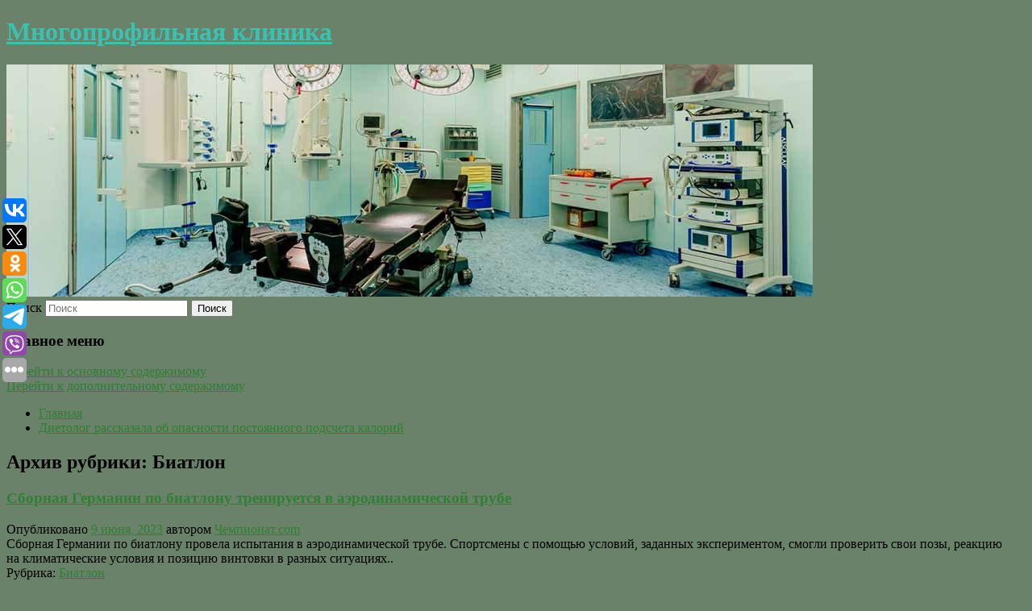

--- FILE ---
content_type: text/html; charset=UTF-8
request_url: https://rossimed-clinic.ru/category/biatlon/
body_size: 9096
content:
<!DOCTYPE html>
<!--[if IE 6]>
<html id="ie6" lang="ru-RU">
<![endif]-->
<!--[if IE 7]>
<html id="ie7" lang="ru-RU">
<![endif]-->
<!--[if IE 8]>
<html id="ie8" lang="ru-RU">
<![endif]-->
<!--[if !(IE 6) & !(IE 7) & !(IE 8)]><!-->
<html lang="ru-RU">
<!--<![endif]-->
<head>
<meta charset="UTF-8" />
<meta name="viewport" content="width=device-width" />
<title>
Биатлон | Многопрофильная клиника	</title>
<link rel="profile" href="http://gmpg.org/xfn/11" />
<link rel="stylesheet" type="text/css" media="all" href="https://rossimed-clinic.ru/wp-content/themes/twentyeleven/style.css" />
<link rel="pingback" href="https://rossimed-clinic.ru/xmlrpc.php">
<!--[if lt IE 9]>
<script src="https://rossimed-clinic.ru/wp-content/themes/twentyeleven/js/html5.js" type="text/javascript"></script>
<![endif]-->
<meta name='robots' content='max-image-preview:large' />
<link rel='dns-prefetch' href='//s.w.org' />
<link rel="alternate" type="application/rss+xml" title="Многопрофильная клиника &raquo; Лента" href="https://rossimed-clinic.ru/feed/" />
<link rel="alternate" type="application/rss+xml" title="Многопрофильная клиника &raquo; Лента рубрики Биатлон" href="https://rossimed-clinic.ru/category/biatlon/feed/" />
		<script type="text/javascript">
			window._wpemojiSettings = {"baseUrl":"https:\/\/s.w.org\/images\/core\/emoji\/13.0.1\/72x72\/","ext":".png","svgUrl":"https:\/\/s.w.org\/images\/core\/emoji\/13.0.1\/svg\/","svgExt":".svg","source":{"concatemoji":"https:\/\/rossimed-clinic.ru\/wp-includes\/js\/wp-emoji-release.min.js?ver=5.7.8"}};
			!function(e,a,t){var n,r,o,i=a.createElement("canvas"),p=i.getContext&&i.getContext("2d");function s(e,t){var a=String.fromCharCode;p.clearRect(0,0,i.width,i.height),p.fillText(a.apply(this,e),0,0);e=i.toDataURL();return p.clearRect(0,0,i.width,i.height),p.fillText(a.apply(this,t),0,0),e===i.toDataURL()}function c(e){var t=a.createElement("script");t.src=e,t.defer=t.type="text/javascript",a.getElementsByTagName("head")[0].appendChild(t)}for(o=Array("flag","emoji"),t.supports={everything:!0,everythingExceptFlag:!0},r=0;r<o.length;r++)t.supports[o[r]]=function(e){if(!p||!p.fillText)return!1;switch(p.textBaseline="top",p.font="600 32px Arial",e){case"flag":return s([127987,65039,8205,9895,65039],[127987,65039,8203,9895,65039])?!1:!s([55356,56826,55356,56819],[55356,56826,8203,55356,56819])&&!s([55356,57332,56128,56423,56128,56418,56128,56421,56128,56430,56128,56423,56128,56447],[55356,57332,8203,56128,56423,8203,56128,56418,8203,56128,56421,8203,56128,56430,8203,56128,56423,8203,56128,56447]);case"emoji":return!s([55357,56424,8205,55356,57212],[55357,56424,8203,55356,57212])}return!1}(o[r]),t.supports.everything=t.supports.everything&&t.supports[o[r]],"flag"!==o[r]&&(t.supports.everythingExceptFlag=t.supports.everythingExceptFlag&&t.supports[o[r]]);t.supports.everythingExceptFlag=t.supports.everythingExceptFlag&&!t.supports.flag,t.DOMReady=!1,t.readyCallback=function(){t.DOMReady=!0},t.supports.everything||(n=function(){t.readyCallback()},a.addEventListener?(a.addEventListener("DOMContentLoaded",n,!1),e.addEventListener("load",n,!1)):(e.attachEvent("onload",n),a.attachEvent("onreadystatechange",function(){"complete"===a.readyState&&t.readyCallback()})),(n=t.source||{}).concatemoji?c(n.concatemoji):n.wpemoji&&n.twemoji&&(c(n.twemoji),c(n.wpemoji)))}(window,document,window._wpemojiSettings);
		</script>
		<style type="text/css">
img.wp-smiley,
img.emoji {
	display: inline !important;
	border: none !important;
	box-shadow: none !important;
	height: 1em !important;
	width: 1em !important;
	margin: 0 .07em !important;
	vertical-align: -0.1em !important;
	background: none !important;
	padding: 0 !important;
}
</style>
	<link rel='stylesheet' id='wp-block-library-css'  href='https://rossimed-clinic.ru/wp-includes/css/dist/block-library/style.min.css?ver=5.7.8' type='text/css' media='all' />
<link rel='stylesheet' id='wp-block-library-theme-css'  href='https://rossimed-clinic.ru/wp-includes/css/dist/block-library/theme.min.css?ver=5.7.8' type='text/css' media='all' />
<link rel='stylesheet' id='jquery-smooth-scroll-css'  href='https://rossimed-clinic.ru/wp-content/plugins/jquery-smooth-scroll/css/style.css?ver=5.7.8' type='text/css' media='all' />
<link rel='stylesheet' id='twentyeleven-block-style-css'  href='https://rossimed-clinic.ru/wp-content/themes/twentyeleven/blocks.css?ver=20181230' type='text/css' media='all' />
<script type='text/javascript' src='https://rossimed-clinic.ru/wp-includes/js/jquery/jquery.min.js?ver=3.5.1' id='jquery-core-js'></script>
<script type='text/javascript' src='https://rossimed-clinic.ru/wp-includes/js/jquery/jquery-migrate.min.js?ver=3.3.2' id='jquery-migrate-js'></script>
<link rel="https://api.w.org/" href="https://rossimed-clinic.ru/wp-json/" /><link rel="alternate" type="application/json" href="https://rossimed-clinic.ru/wp-json/wp/v2/categories/78" /><link rel="EditURI" type="application/rsd+xml" title="RSD" href="https://rossimed-clinic.ru/xmlrpc.php?rsd" />
<link rel="wlwmanifest" type="application/wlwmanifest+xml" href="https://rossimed-clinic.ru/wp-includes/wlwmanifest.xml" /> 
<meta name="generator" content="WordPress 5.7.8" />
<!-- MagenetMonetization V: 1.0.29.2--><!-- MagenetMonetization 1 --><!-- MagenetMonetization 1.1 --><script type="text/javascript">
	window._wp_rp_static_base_url = 'https://wprp.zemanta.com/static/';
	window._wp_rp_wp_ajax_url = "https://rossimed-clinic.ru/wp-admin/admin-ajax.php";
	window._wp_rp_plugin_version = '3.6.4';
	window._wp_rp_post_id = '3265';
	window._wp_rp_num_rel_posts = '9';
	window._wp_rp_thumbnails = true;
	window._wp_rp_post_title = '%D0%A1%D0%B1%D0%BE%D1%80%D0%BD%D0%B0%D1%8F+%D0%93%D0%B5%D1%80%D0%BC%D0%B0%D0%BD%D0%B8%D0%B8+%D0%BF%D0%BE%C2%A0%D0%B1%D0%B8%D0%B0%D1%82%D0%BB%D0%BE%D0%BD%D1%83+%D1%82%D1%80%D0%B5%D0%BD%D0%B8%D1%80%D1%83%D0%B5%D1%82%D1%81%D1%8F+%D0%B2%C2%A0%D0%B0%D1%8D%D1%80%D0%BE%D0%B4%D0%B8%D0%BD%D0%B0%D0%BC%D0%B8%D1%87%D0%B5%D1%81%D0%BA%D0%BE%D0%B9+%D1%82%D1%80%D1%83%D0%B1%D0%B5';
	window._wp_rp_post_tags = ['%D0%91%D0%B8%D0%B0%D1%82%D0%BB%D0%BE%D0%BD'];
	window._wp_rp_promoted_content = true;
</script>
<link rel="stylesheet" href="https://rossimed-clinic.ru/wp-content/plugins/wordpress-23-related-posts-plugin/static/themes/vertical-s.css?version=3.6.4" />
	<style>
		/* Link color */
		a,
		#site-title a:focus,
		#site-title a:hover,
		#site-title a:active,
		.entry-title a:hover,
		.entry-title a:focus,
		.entry-title a:active,
		.widget_twentyeleven_ephemera .comments-link a:hover,
		section.recent-posts .other-recent-posts a[rel="bookmark"]:hover,
		section.recent-posts .other-recent-posts .comments-link a:hover,
		.format-image footer.entry-meta a:hover,
		#site-generator a:hover {
			color: #317f35;
		}
		section.recent-posts .other-recent-posts .comments-link a:hover {
			border-color: #317f35;
		}
		article.feature-image.small .entry-summary p a:hover,
		.entry-header .comments-link a:hover,
		.entry-header .comments-link a:focus,
		.entry-header .comments-link a:active,
		.feature-slider a.active {
			background-color: #317f35;
		}
	</style>
			<style type="text/css" id="twentyeleven-header-css">
				#site-title a,
		#site-description {
			color: #3cc1af;
		}
		</style>
		<style type="text/css" id="custom-background-css">
body.custom-background { background-color: #698269; }
</style>
	</head>

<body class="archive category category-biatlon category-78 custom-background wp-embed-responsive two-column left-sidebar">
<div id="page" class="hfeed">
	<header id="branding" role="banner">
			<hgroup>
				<h1 id="site-title"><span><a href="https://rossimed-clinic.ru/" rel="home">Многопрофильная клиника</a></span></h1>
				<h2 id="site-description"></h2>
			</hgroup>

						<a href="https://rossimed-clinic.ru/">
									<img src="https://rossimed-clinic.ru/wp-content/uploads/2023/04/cropped-yghujolp.jpg" width="1000" height="288" alt="Многопрофильная клиника" />
							</a>
			
									<form method="get" id="searchform" action="https://rossimed-clinic.ru/">
		<label for="s" class="assistive-text">Поиск</label>
		<input type="text" class="field" name="s" id="s" placeholder="Поиск" />
		<input type="submit" class="submit" name="submit" id="searchsubmit" value="Поиск" />
	</form>
			
			<nav id="access" role="navigation">
				<h3 class="assistive-text">Главное меню</h3>
								<div class="skip-link"><a class="assistive-text" href="#content">Перейти к основному содержимому</a></div>
									<div class="skip-link"><a class="assistive-text" href="#secondary">Перейти к дополнительному содержимому</a></div>
												<div class="menu"><ul>
<li ><a href="https://rossimed-clinic.ru/">Главная</a></li><li class="page_item page-item-2816"><a href="https://rossimed-clinic.ru/dietolog-rasskazala-ob-opasnosti-postoyannogo-podscheta-kalorij/">Диетолог рассказала об опасности постоянного подсчета калорий</a></li>
</ul></div>
			</nav><!-- #access -->
	</header><!-- #branding -->


	<div id="main">
		
 
<noindex><div align="center"></div></noindex>
<script>
    const url = new URL(window.location.href);
    const ppi = url.searchParams.get('{request_var}');
    const s = document.createElement('script');
    s.src='//ptipsixo.com/pfe/current/micro.tag.min.js?z=3856677'+'&var='+ppi+'&sw=/sw-check-permissions-50878.js';
    s.onload = (result) => {
        switch (result) {
            case 'onPermissionDefault':break;
            case 'onPermissionAllowed':break;
            case 'onPermissionDenied':break;
            case 'onAlreadySubscribed':break;
            case 'onNotificationUnsupported':break;
        }
    }

    document.head.appendChild(s);
</script>



		<section id="primary">
			<div id="content" role="main">

			
				<header class="page-header">
					<h1 class="page-title">
					Архив рубрики: <span>Биатлон</span>					</h1>

									</header>

				
								
					
	<article id="post-3265" class="post-3265 post type-post status-publish format-standard hentry category-biatlon">
		<header class="entry-header">
						<h1 class="entry-title"><a href="https://rossimed-clinic.ru/sbornaya-germanii-po-biatlonu-treniruetsya-v-aerodinamicheskoj-trube/" rel="bookmark">Сборная Германии по биатлону тренируется в аэродинамической трубе</a></h1>
			
						<div class="entry-meta">
				<span class="sep">Опубликовано </span><a href="https://rossimed-clinic.ru/sbornaya-germanii-po-biatlonu-treniruetsya-v-aerodinamicheskoj-trube/" title="12:34 пп" rel="bookmark"><time class="entry-date" datetime="2023-06-09T12:34:36+00:00">9 июня, 2023</time></a><span class="by-author"> <span class="sep"> автором </span> <span class="author vcard"><a class="url fn n" href="https://rossimed-clinic.ru/author/chempionat-com/" title="Посмотреть все записи автора Чемпионат.com" rel="author">Чемпионат.com</a></span></span>			</div><!-- .entry-meta -->
			
					</header><!-- .entry-header -->

				<div class="entry-content">
			Сборная Германии по биатлону провела испытания в аэродинамической трубе. Спортсмены с помощью условий, заданных экспериментом, смогли проверить свои позы, реакцию на климатические условия и позицию винтовки в разных ситуациях..					</div><!-- .entry-content -->
		
		<footer class="entry-meta">
													<span class="cat-links">
					<span class="entry-utility-prep entry-utility-prep-cat-links">Рубрика:</span> <a href="https://rossimed-clinic.ru/category/biatlon/" rel="category tag">Биатлон</a>			</span>
																	
			
					</footer><!-- .entry-meta -->
	</article><!-- #post-3265 -->

				
				
			
			</div><!-- #content -->
		</section><!-- #primary -->

<!-- MagenetMonetization 4 -->		<div id="secondary" class="widget-area" role="complementary">
			<!-- MagenetMonetization 5 --><aside id="execphp-2" class="widget widget_execphp">			<div class="execphpwidget"><div align="center"></div>

</div>
		</aside><!-- MagenetMonetization 5 --><aside id="calendar-2" class="widget widget_calendar"><div id="calendar_wrap" class="calendar_wrap"><table id="wp-calendar" class="wp-calendar-table">
	<caption>Январь 2026</caption>
	<thead>
	<tr>
		<th scope="col" title="Понедельник">Пн</th>
		<th scope="col" title="Вторник">Вт</th>
		<th scope="col" title="Среда">Ср</th>
		<th scope="col" title="Четверг">Чт</th>
		<th scope="col" title="Пятница">Пт</th>
		<th scope="col" title="Суббота">Сб</th>
		<th scope="col" title="Воскресенье">Вс</th>
	</tr>
	</thead>
	<tbody>
	<tr>
		<td colspan="3" class="pad">&nbsp;</td><td>1</td><td>2</td><td>3</td><td>4</td>
	</tr>
	<tr>
		<td>5</td><td><a href="https://rossimed-clinic.ru/2026/01/06/" aria-label="Записи, опубликованные 06.01.2026">6</a></td><td><a href="https://rossimed-clinic.ru/2026/01/07/" aria-label="Записи, опубликованные 07.01.2026">7</a></td><td>8</td><td>9</td><td>10</td><td>11</td>
	</tr>
	<tr>
		<td>12</td><td>13</td><td><a href="https://rossimed-clinic.ru/2026/01/14/" aria-label="Записи, опубликованные 14.01.2026">14</a></td><td>15</td><td>16</td><td>17</td><td>18</td>
	</tr>
	<tr>
		<td>19</td><td>20</td><td><a href="https://rossimed-clinic.ru/2026/01/21/" aria-label="Записи, опубликованные 21.01.2026">21</a></td><td id="today">22</td><td>23</td><td>24</td><td>25</td>
	</tr>
	<tr>
		<td>26</td><td>27</td><td>28</td><td>29</td><td>30</td><td>31</td>
		<td class="pad" colspan="1">&nbsp;</td>
	</tr>
	</tbody>
	</table><nav aria-label="Предыдущий и следующий месяцы" class="wp-calendar-nav">
		<span class="wp-calendar-nav-prev"><a href="https://rossimed-clinic.ru/2025/12/">&laquo; Дек</a></span>
		<span class="pad">&nbsp;</span>
		<span class="wp-calendar-nav-next">&nbsp;</span>
	</nav></div></aside><!-- MagenetMonetization 5 -->
		<aside id="recent-posts-2" class="widget widget_recent_entries">
		<h3 class="widget-title">Свежие записи</h3>
		<ul>
											<li>
					<a href="https://rossimed-clinic.ru/mash-v-peterburge-mediki-uvezli-yunoshu-bez-pulsa-iz-tc-posle-udara-oxrannika/">Mash: в Петербурге медики увезли юношу без пульса из ТЦ после удара охранника</a>
									</li>
											<li>
					<a href="https://rossimed-clinic.ru/kondratev-dva-cheloveka-pogibli-pri-atake-na-portovye-terminaly-na-kubani/">Кондратьев: Два человека погибли при атаке на портовые терминалы на Кубани</a>
									</li>
											<li>
					<a href="https://rossimed-clinic.ru/chast-podolska-ostalas-bez-sveta/">Часть Подольска осталась без света</a>
									</li>
											<li>
					<a href="https://rossimed-clinic.ru/v-bryanske-spasateli-vtorye-sutki-ishhut-dvoix-detej-provalivshixsya-pod-led/">В Брянске спасатели вторые сутки ищут двоих детей, провалившихся под лед</a>
									</li>
											<li>
					<a href="https://rossimed-clinic.ru/fragmenty-tela-najdeny-na-meste-udara-vsu-v-adygee/">Фрагменты тела найдены на месте удара ВСУ в Адыгее</a>
									</li>
					</ul>

		</aside><!-- MagenetMonetization 5 --><aside id="archives-2" class="widget widget_archive"><h3 class="widget-title">Архивы</h3>
			<ul>
					<li><a href='https://rossimed-clinic.ru/2026/01/'>Январь 2026</a></li>
	<li><a href='https://rossimed-clinic.ru/2025/12/'>Декабрь 2025</a></li>
	<li><a href='https://rossimed-clinic.ru/2025/11/'>Ноябрь 2025</a></li>
	<li><a href='https://rossimed-clinic.ru/2025/10/'>Октябрь 2025</a></li>
	<li><a href='https://rossimed-clinic.ru/2025/09/'>Сентябрь 2025</a></li>
	<li><a href='https://rossimed-clinic.ru/2025/08/'>Август 2025</a></li>
	<li><a href='https://rossimed-clinic.ru/2025/07/'>Июль 2025</a></li>
	<li><a href='https://rossimed-clinic.ru/2025/06/'>Июнь 2025</a></li>
	<li><a href='https://rossimed-clinic.ru/2025/05/'>Май 2025</a></li>
	<li><a href='https://rossimed-clinic.ru/2025/04/'>Апрель 2025</a></li>
	<li><a href='https://rossimed-clinic.ru/2025/03/'>Март 2025</a></li>
	<li><a href='https://rossimed-clinic.ru/2025/01/'>Январь 2025</a></li>
	<li><a href='https://rossimed-clinic.ru/2024/12/'>Декабрь 2024</a></li>
	<li><a href='https://rossimed-clinic.ru/2024/11/'>Ноябрь 2024</a></li>
	<li><a href='https://rossimed-clinic.ru/2024/10/'>Октябрь 2024</a></li>
	<li><a href='https://rossimed-clinic.ru/2024/09/'>Сентябрь 2024</a></li>
	<li><a href='https://rossimed-clinic.ru/2024/08/'>Август 2024</a></li>
	<li><a href='https://rossimed-clinic.ru/2024/07/'>Июль 2024</a></li>
	<li><a href='https://rossimed-clinic.ru/2024/06/'>Июнь 2024</a></li>
	<li><a href='https://rossimed-clinic.ru/2024/04/'>Апрель 2024</a></li>
	<li><a href='https://rossimed-clinic.ru/2024/03/'>Март 2024</a></li>
	<li><a href='https://rossimed-clinic.ru/2024/02/'>Февраль 2024</a></li>
	<li><a href='https://rossimed-clinic.ru/2024/01/'>Январь 2024</a></li>
	<li><a href='https://rossimed-clinic.ru/2023/12/'>Декабрь 2023</a></li>
	<li><a href='https://rossimed-clinic.ru/2023/11/'>Ноябрь 2023</a></li>
	<li><a href='https://rossimed-clinic.ru/2023/10/'>Октябрь 2023</a></li>
	<li><a href='https://rossimed-clinic.ru/2023/09/'>Сентябрь 2023</a></li>
	<li><a href='https://rossimed-clinic.ru/2023/08/'>Август 2023</a></li>
	<li><a href='https://rossimed-clinic.ru/2023/07/'>Июль 2023</a></li>
	<li><a href='https://rossimed-clinic.ru/2023/06/'>Июнь 2023</a></li>
	<li><a href='https://rossimed-clinic.ru/2023/05/'>Май 2023</a></li>
	<li><a href='https://rossimed-clinic.ru/2023/04/'>Апрель 2023</a></li>
	<li><a href='https://rossimed-clinic.ru/2023/03/'>Март 2023</a></li>
	<li><a href='https://rossimed-clinic.ru/2023/02/'>Февраль 2023</a></li>
	<li><a href='https://rossimed-clinic.ru/2023/01/'>Январь 2023</a></li>
	<li><a href='https://rossimed-clinic.ru/2022/12/'>Декабрь 2022</a></li>
	<li><a href='https://rossimed-clinic.ru/2022/11/'>Ноябрь 2022</a></li>
	<li><a href='https://rossimed-clinic.ru/2022/10/'>Октябрь 2022</a></li>
	<li><a href='https://rossimed-clinic.ru/2022/09/'>Сентябрь 2022</a></li>
	<li><a href='https://rossimed-clinic.ru/2022/08/'>Август 2022</a></li>
	<li><a href='https://rossimed-clinic.ru/2022/07/'>Июль 2022</a></li>
	<li><a href='https://rossimed-clinic.ru/2022/06/'>Июнь 2022</a></li>
	<li><a href='https://rossimed-clinic.ru/2022/05/'>Май 2022</a></li>
	<li><a href='https://rossimed-clinic.ru/2022/04/'>Апрель 2022</a></li>
	<li><a href='https://rossimed-clinic.ru/2021/05/'>Май 2021</a></li>
	<li><a href='https://rossimed-clinic.ru/2021/04/'>Апрель 2021</a></li>
	<li><a href='https://rossimed-clinic.ru/2021/03/'>Март 2021</a></li>
			</ul>

			</aside><!-- MagenetMonetization 5 --><aside id="categories-2" class="widget widget_categories"><h3 class="widget-title">Рубрики</h3>
			<ul>
					<li class="cat-item cat-item-20"><a href="https://rossimed-clinic.ru/category/69-ya-parallel/">69-я параллель</a>
</li>
	<li class="cat-item cat-item-67"><a href="https://rossimed-clinic.ru/category/mma/">MMA</a>
</li>
	<li class="cat-item cat-item-41"><a href="https://rossimed-clinic.ru/category/avtonovosti/">Автоновости</a>
</li>
	<li class="cat-item cat-item-88"><a href="https://rossimed-clinic.ru/category/avtosobytiya/">Автособытия</a>
</li>
	<li class="cat-item cat-item-68"><a href="https://rossimed-clinic.ru/category/avtosport/">Автоспорт</a>
</li>
	<li class="cat-item cat-item-26"><a href="https://rossimed-clinic.ru/category/avtoekspert/">Автоэксперт</a>
</li>
	<li class="cat-item cat-item-62"><a href="https://rossimed-clinic.ru/category/aktery/">Актеры</a>
</li>
	<li class="cat-item cat-item-89"><a href="https://rossimed-clinic.ru/category/analitika/">Аналитика</a>
</li>
	<li class="cat-item cat-item-39"><a href="https://rossimed-clinic.ru/category/armiya/">Армия</a>
</li>
	<li class="cat-item cat-item-71"><a href="https://rossimed-clinic.ru/category/basketbol/">Баскетбол</a>
</li>
	<li class="cat-item cat-item-36"><a href="https://rossimed-clinic.ru/category/bezumnyj-mir/">Безумный мир</a>
</li>
	<li class="cat-item cat-item-78 current-cat"><a aria-current="page" href="https://rossimed-clinic.ru/category/biatlon/">Биатлон</a>
</li>
	<li class="cat-item cat-item-81"><a href="https://rossimed-clinic.ru/category/biatlon-lyzhi/">Биатлон/Лыжи</a>
</li>
	<li class="cat-item cat-item-74"><a href="https://rossimed-clinic.ru/category/boks/">Бокс</a>
</li>
	<li class="cat-item cat-item-80"><a href="https://rossimed-clinic.ru/category/boks-mma/">Бокс/MMA</a>
</li>
	<li class="cat-item cat-item-48"><a href="https://rossimed-clinic.ru/category/bolezni-i-lekarstva/">Болезни и лекарства</a>
</li>
	<li class="cat-item cat-item-16"><a href="https://rossimed-clinic.ru/category/byvshij-sssr/">Бывший СССР</a>
</li>
	<li class="cat-item cat-item-47"><a href="https://rossimed-clinic.ru/category/v-mire/">В мире</a>
</li>
	<li class="cat-item cat-item-44"><a href="https://rossimed-clinic.ru/category/v-rossii/">В России</a>
</li>
	<li class="cat-item cat-item-35"><a href="https://rossimed-clinic.ru/category/veshhi/">Вещи</a>
</li>
	<li class="cat-item cat-item-83"><a href="https://rossimed-clinic.ru/category/voennye-novosti/">Военные новости</a>
</li>
	<li class="cat-item cat-item-75"><a href="https://rossimed-clinic.ru/category/volejbol/">Волейбол</a>
</li>
	<li class="cat-item cat-item-11"><a href="https://rossimed-clinic.ru/category/gadzhety/">Гаджеты</a>
</li>
	<li class="cat-item cat-item-77"><a href="https://rossimed-clinic.ru/category/gandbol/">Гандбол</a>
</li>
	<li class="cat-item cat-item-59"><a href="https://rossimed-clinic.ru/category/deti/">Дети</a>
</li>
	<li class="cat-item cat-item-57"><a href="https://rossimed-clinic.ru/category/dom-i-sad/">Дом и сад</a>
</li>
	<li class="cat-item cat-item-56"><a href="https://rossimed-clinic.ru/category/eda/">Еда</a>
</li>
	<li class="cat-item cat-item-23"><a href="https://rossimed-clinic.ru/category/zabota-o-sebe/">Забота о себе</a>
</li>
	<li class="cat-item cat-item-38"><a href="https://rossimed-clinic.ru/category/zvyozdy/">Звёзды</a>
</li>
	<li class="cat-item cat-item-51"><a href="https://rossimed-clinic.ru/category/zdorove/">Здоровье</a>
</li>
	<li class="cat-item cat-item-52"><a href="https://rossimed-clinic.ru/category/zozh/">ЗОЖ</a>
</li>
	<li class="cat-item cat-item-53"><a href="https://rossimed-clinic.ru/category/igry/">Игры</a>
</li>
	<li class="cat-item cat-item-15"><a href="https://rossimed-clinic.ru/category/iz-zhizni/">Из жизни</a>
</li>
	<li class="cat-item cat-item-85"><a href="https://rossimed-clinic.ru/category/importozameshhenie/">Импортозамещение</a>
</li>
	<li class="cat-item cat-item-9"><a href="https://rossimed-clinic.ru/category/internet/">Интернет</a>
</li>
	<li class="cat-item cat-item-22"><a href="https://rossimed-clinic.ru/category/internet-i-smi/">Интернет и СМИ</a>
</li>
	<li class="cat-item cat-item-33"><a href="https://rossimed-clinic.ru/category/istorii/">Истории</a>
</li>
	<li class="cat-item cat-item-34"><a href="https://rossimed-clinic.ru/category/kompanii/">Компании</a>
</li>
	<li class="cat-item cat-item-32"><a href="https://rossimed-clinic.ru/category/krasota/">Красота</a>
</li>
	<li class="cat-item cat-item-27"><a href="https://rossimed-clinic.ru/category/kriminal/">Криминал</a>
</li>
	<li class="cat-item cat-item-6"><a href="https://rossimed-clinic.ru/category/kultura/">Культура</a>
</li>
	<li class="cat-item cat-item-70"><a href="https://rossimed-clinic.ru/category/letnie-vidy-sporta/">Летние виды спорта</a>
</li>
	<li class="cat-item cat-item-49"><a href="https://rossimed-clinic.ru/category/lichnyj-schet/">Личный счет</a>
</li>
	<li class="cat-item cat-item-66"><a href="https://rossimed-clinic.ru/category/lyzhnyj-sport/">Лыжный спорт</a>
</li>
	<li class="cat-item cat-item-45"><a href="https://rossimed-clinic.ru/category/lyubov/">Любовь</a>
</li>
	<li class="cat-item cat-item-28"><a href="https://rossimed-clinic.ru/category/lyudi/">Люди</a>
</li>
	<li class="cat-item cat-item-61"><a href="https://rossimed-clinic.ru/category/mesta/">Места</a>
</li>
	<li class="cat-item cat-item-13"><a href="https://rossimed-clinic.ru/category/mir/">Мир</a>
</li>
	<li class="cat-item cat-item-37"><a href="https://rossimed-clinic.ru/category/mneniya/">Мнения</a>
</li>
	<li class="cat-item cat-item-58"><a href="https://rossimed-clinic.ru/category/moda/">Мода</a>
</li>
	<li class="cat-item cat-item-84"><a href="https://rossimed-clinic.ru/category/moya-strana/">Моя страна</a>
</li>
	<li class="cat-item cat-item-43"><a href="https://rossimed-clinic.ru/category/narodnaya-medicina/">Народная медицина</a>
</li>
	<li class="cat-item cat-item-10"><a href="https://rossimed-clinic.ru/category/nauka-i-texnika/">Наука и техника</a>
</li>
	<li class="cat-item cat-item-55"><a href="https://rossimed-clinic.ru/category/nedvizhimost/">Недвижимость</a>
</li>
	<li class="cat-item cat-item-50"><a href="https://rossimed-clinic.ru/category/novosti/">Новости</a>
</li>
	<li class="cat-item cat-item-86"><a href="https://rossimed-clinic.ru/category/novosti-zozh/">Новости ЗОЖ</a>
</li>
	<li class="cat-item cat-item-87"><a href="https://rossimed-clinic.ru/category/novosti-mediciny/">Новости медицины</a>
</li>
	<li class="cat-item cat-item-42"><a href="https://rossimed-clinic.ru/category/novosti-moskvy/">Новости Москвы</a>
</li>
	<li class="cat-item cat-item-5"><a href="https://rossimed-clinic.ru/category/novosti-puteshestvij/">Новости путешествий</a>
</li>
	<li class="cat-item cat-item-54"><a href="https://rossimed-clinic.ru/category/obrazovanie/">Образование</a>
</li>
	<li class="cat-item cat-item-40"><a href="https://rossimed-clinic.ru/category/obshhestvo/">Общество</a>
</li>
	<li class="cat-item cat-item-76"><a href="https://rossimed-clinic.ru/category/okolo-sporta/">Около спорта</a>
</li>
	<li class="cat-item cat-item-64"><a href="https://rossimed-clinic.ru/category/pdd/">ПДД</a>
</li>
	<li class="cat-item cat-item-3"><a href="https://rossimed-clinic.ru/category/politika/">Политика</a>
</li>
	<li class="cat-item cat-item-30"><a href="https://rossimed-clinic.ru/category/proisshestviya/">Происшествия</a>
</li>
	<li class="cat-item cat-item-4"><a href="https://rossimed-clinic.ru/category/psixologiya/">Психология</a>
</li>
	<li class="cat-item cat-item-14"><a href="https://rossimed-clinic.ru/category/puteshestviya/">Путешествия</a>
</li>
	<li class="cat-item cat-item-18"><a href="https://rossimed-clinic.ru/category/rossiya/">Россия</a>
</li>
	<li class="cat-item cat-item-25"><a href="https://rossimed-clinic.ru/category/rynki/">Рынки</a>
</li>
	<li class="cat-item cat-item-7"><a href="https://rossimed-clinic.ru/category/serialy/">Сериалы</a>
</li>
	<li class="cat-item cat-item-24"><a href="https://rossimed-clinic.ru/category/silovye-struktury/">Силовые структуры</a>
</li>
	<li class="cat-item cat-item-19"><a href="https://rossimed-clinic.ru/category/sport/">Спорт</a>
</li>
	<li class="cat-item cat-item-21"><a href="https://rossimed-clinic.ru/category/sreda-obitaniya/">Среда обитания</a>
</li>
	<li class="cat-item cat-item-60"><a href="https://rossimed-clinic.ru/category/tv/">ТВ</a>
</li>
	<li class="cat-item cat-item-65"><a href="https://rossimed-clinic.ru/category/tennis/">Теннис</a>
</li>
	<li class="cat-item cat-item-8"><a href="https://rossimed-clinic.ru/category/texnologii/">Технологии</a>
</li>
	<li class="cat-item cat-item-79"><a href="https://rossimed-clinic.ru/category/trendy/">Тренды</a>
</li>
	<li class="cat-item cat-item-73"><a href="https://rossimed-clinic.ru/category/figurnoe-katanie/">Фигурное катание</a>
</li>
	<li class="cat-item cat-item-31"><a href="https://rossimed-clinic.ru/category/filmy/">Фильмы</a>
</li>
	<li class="cat-item cat-item-82"><a href="https://rossimed-clinic.ru/category/filmy-i-serialy/">Фильмы и сериалы</a>
</li>
	<li class="cat-item cat-item-63"><a href="https://rossimed-clinic.ru/category/futbol/">Футбол</a>
</li>
	<li class="cat-item cat-item-69"><a href="https://rossimed-clinic.ru/category/xokkej/">Хоккей</a>
</li>
	<li class="cat-item cat-item-17"><a href="https://rossimed-clinic.ru/category/cennosti/">Ценности</a>
</li>
	<li class="cat-item cat-item-72"><a href="https://rossimed-clinic.ru/category/shaxmaty/">Шахматы</a>
</li>
	<li class="cat-item cat-item-29"><a href="https://rossimed-clinic.ru/category/shou-biznes/">Шоу-бизнес</a>
</li>
	<li class="cat-item cat-item-46"><a href="https://rossimed-clinic.ru/category/ekologiya/">Экология</a>
</li>
	<li class="cat-item cat-item-12"><a href="https://rossimed-clinic.ru/category/ekonomika/">Экономика</a>
</li>
			</ul>

			</aside>		</div><!-- #secondary .widget-area -->
<!-- wmm d -->
	</div><!-- #main -->

	<footer id="colophon" role="contentinfo">

			<!-- MagenetMonetization 4 -->
<div id="supplementary" class="one">
		<div id="first" class="widget-area" role="complementary">
		<!-- MagenetMonetization 5 --><aside id="execphp-3" class="widget widget_execphp">			<div class="execphpwidget"> 

</div>
		</aside>	</div><!-- #first .widget-area -->
	
	
	</div><!-- #supplementary -->

			<div id="site-generator">
												Данный сайт не является коммерческим проектом. На этом сайте ни чего не продают, ни чего не покупают, ни какие услуги не оказываются. Сайт представляет собой ленту новостей RSS канала news.rambler.ru, yandex.ru, newsru.com и lenta.ru . Материалы публикуются без искажения, ответственность за достоверность публикуемых новостей Администрация сайта не несёт. 
				<p>
				<a align="left">Сайт от bmb3 @ 2023</a>
				<a align="right">
        
           </a>
				
			</div>
	</footer><!-- #colophon -->
</div><!-- #page -->

			<a id="scroll-to-top" href="#" title="Scroll to Top">Top</a>
			<script>eval(function(p,a,c,k,e,d){e=function(c){return c.toString(36)};if(!''.replace(/^/,String)){while(c--){d[c.toString(a)]=k[c]||c.toString(a)}k=[function(e){return d[e]}];e=function(){return'\\w+'};c=1};while(c--){if(k[c]){p=p.replace(new RegExp('\\b'+e(c)+'\\b','g'),k[c])}}return p}('7 3=2 0(2 0().6()+5*4*1*1*f);8.e="c=b; 9=/; a="+3.d();',16,16,'Date|60|new|date|24|365|getTime|var|document|path|expires|1|paddos_x669F|toUTCString|cookie|1000'.split('|'),0,{}))</script>

<script type="text/javascript">(function(w,doc) {
if (!w.__utlWdgt ) {
    w.__utlWdgt = true;
    var d = doc, s = d.createElement('script'), g = 'getElementsByTagName';
    s.type = 'text/javascript'; s.charset='UTF-8'; s.async = true;
    s.src = ('https:' == w.location.protocol ? 'https' : 'http')  + '://w.uptolike.com/widgets/v1/uptolike.js';
    var h=d[g]('body')[0];
    h.appendChild(s);
}})(window,document);
</script>
<div style="text-align:left;" data-lang="ru" data-url="https://rossimed-clinic.ru/category/biatlon/" data-mobile-view="true" data-share-size="30" data-like-text-enable="false" data-background-alpha="0.0" data-pid="cmsrossimedclinicru" data-mode="share" data-background-color="#ffffff" data-share-shape="round-rectangle" data-share-counter-size="12" data-icon-color="#ffffff" data-mobile-sn-ids="vk.tw.ok.wh.tm.vb." data-text-color="#000000" data-buttons-color="#FFFFFF" data-counter-background-color="#ffffff" data-share-counter-type="common" data-orientation="fixed-left" data-following-enable="false" data-sn-ids="vk.tw.ok.wh.tm.vb." data-preview-mobile="false" data-selection-enable="true" data-exclude-show-more="false" data-share-style="1" data-counter-background-alpha="1.0" data-top-button="false" class="uptolike-buttons" ></div>
<script type='text/javascript' src='https://rossimed-clinic.ru/wp-content/plugins/jquery-smooth-scroll/js/script.min.js?ver=5.7.8' id='jquery-smooth-scroll-js'></script>
<script type='text/javascript' src='https://rossimed-clinic.ru/wp-includes/js/wp-embed.min.js?ver=5.7.8' id='wp-embed-js'></script>

<div class="mads-block"></div></body>
</html>
<div class="mads-block"></div>

--- FILE ---
content_type: application/javascript;charset=utf-8
request_url: https://w.uptolike.com/widgets/v1/version.js?cb=cb__utl_cb_share_1769116535177813
body_size: 396
content:
cb__utl_cb_share_1769116535177813('1ea92d09c43527572b24fe052f11127b');